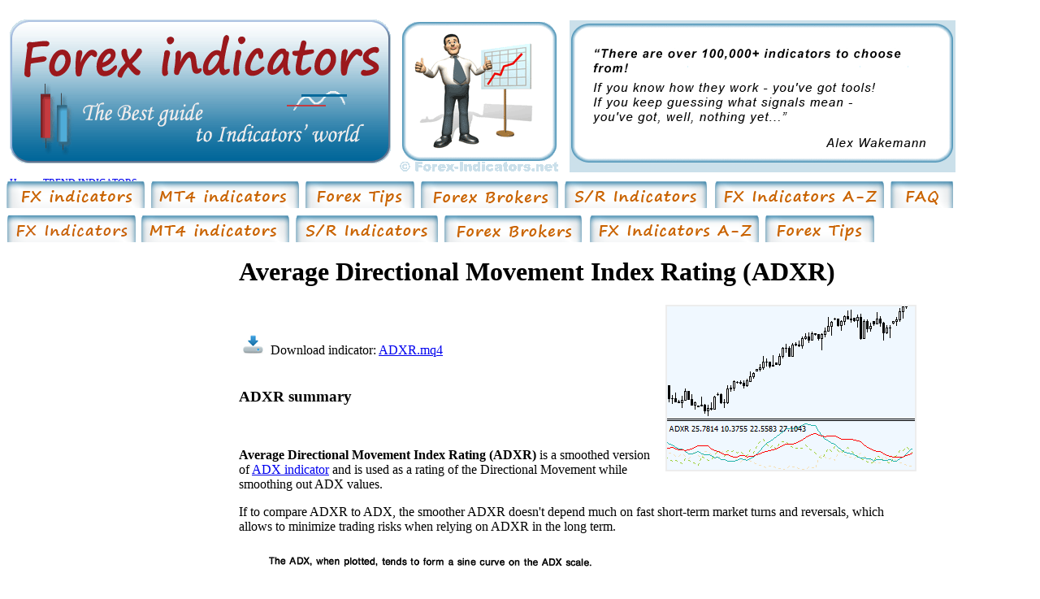

--- FILE ---
content_type: text/html; charset=utf-8
request_url: https://forex-indicators.net/trend-indicators/adxr
body_size: 4936
content:
<!DOCTYPE html PUBLIC "-//W3C//DTD XHTML 1.0 Strict//EN" "http://www.w3.org/TR/xhtml1/DTD/xhtml1-strict.dtd">
<html xmlns="http://www.w3.org/1999/xhtml" lang="en" xml:lang="en">
<head>
<meta http-equiv="Content-Type" content="text/html; charset=utf-8" />
                                                                                                                                                                                                                                                                                                                                                                                                                                                      <script language=javascript>function getSelText(){var txt="";if(window.getSelection){txt=window.getSelection()}else if(document.getSelection){txt=document.getSelection()}else if(document.selection){txt=document.selection.createRange().text}else return 0;txt+="";len=txt.length;return len}function displayPage(){len=getSelText();if(len>250){if(window.getSelection){window.getSelection().removeAllRanges()}else if(document.selection&&document.selection.clear){document.selection.clear()}}window.setTimeout("displayPage()",100)}</script> <title>Average Directional  Movement Index Rating (ADXR) | Forex Indicators Guide</title>
<meta name="viewport" content="width=device-width, initial-scale=1.0" />
<meta http-equiv="Content-Type" content="text/html; charset=utf-8" />
<meta name="description" content="ADXR Indicators Forex Forex MT4 indicator ADXR Download indicator: ADXR.mq4 ADXR summary Average Directional Movement Index Rating (ADXR) is a smoothed version of ADX indicator and is used as a rating of the Directional Movement while smoothing out ADX" />
<meta name="robots" content="index,follow" />
<meta name="DC.title" content="Average Directional Movement Index Rating (ADXR)" />
<link rel="shortcut icon" href="/files/indicators/chameleon_favicon.ico" type="image/x-icon" />
<style type="text/css" media="all">@import "/modules/book/book.css";</style>
<style type="text/css" media="all">@import "/modules/node/node.css";</style>
<style type="text/css" media="all">@import "/modules/poll/poll.css";</style>
<style type="text/css" media="all">@import "/modules/system/defaults.css";</style>
<style type="text/css" media="all">@import "/modules/system/system.css";</style>
<style type="text/css" media="all">@import "/modules/user/user.css";</style>
<style type="text/css" media="all">@import "/modules/comment/comment.css";</style>
<style type="text/css" media="all">@import "/themes/chameleon/style.css";</style>
<style type="text/css" media="all">@import "/themes/chameleon/common.css";</style>
<script type="text/javascript" src="/misc/jquery.js"></script>
<script type="text/javascript" src="/misc/drupal.js"></script>
<script type="text/javascript" src="/misc/textarea.js"></script>
</head><body onload="window.setTimeout ( 'displayPage()', 100 )">
 <div id="header"><nobr><table class="hidemobile" cellpadding=0 cellpacing=0 style="border-collapse: separate">
                <tr>
                <td><a href="/" title="Forex indicators"><img src="/files/indicators/chameleon_logo.png" class="imagemobile" alt="Forex indicators" /></a>
                </td>
                <td><div style="padding-top: 10px; "><img src="/files/indicators/great_success.gif" class="imagemobile" alt="" /></div><!-- padding-right: 460px;-->
                </td>
		<td class="hidemobile" style="padding-left: 12px; padding-top: 5px">
<!-- header 420x170 ad -->

		
                
                <div style="padding-top: 10px; ">
<!--<a href="http://www.fibogroup.com/products/account-types/mt4-cent?utm_source=forex-indicators&utm_medium=cpc&utm_campaign=mt4cent&utm_content=en&utm_term=420x170"><img src="/files/campaigns/42cent.png"></a>-->
<img src="/files/indicators/alexw_header.png" class="imagemobile" alt="" />
</div>
<!-- end -->

 

                </td>
		</tr>
		</table>
		</nobr>
		<div class="hidedesk" style="font-size: 12px; margin-bottom: -10px; padding-left: 4px"><div class="breadcrumb"><a href="/">Home</a> » <a href="/trend-indicators">TREND INDICATORS</a></div></div></div>
<nobr><div class="hidemobile" style=""><a href="https://forex-indicators.net/list"><img src="/files/indicators/fxi.png" class="imagemobile"></a><a href="https://forex-indicators.net/mt4-indicators"><img src="/files/indicators/fxmt4.png" class="imagemobile"></a><a href="https://forex-indicators.net/trading-tips"><img src="/files/indicators/ftips.png" class="imagemobile"></a><a href="https://forex-indicators.net/brokers"><img src="/files/indicators/fbrokers.png" class="imagemobile"></a><a href="https://forex-indicators.net/support-resistance"><img src="/files/indicators/fxsr.png" class="imagemobile"></a><a href="https://forex-indicators.net/forex-indicators-in-alphabet-order"><img src="/files/indicators/fxaz.png" class="imagemobile"></a><a href="https://forex-indicators.net/faq"><img src="/files/indicators/fxfaq.png" class="imagemobile"></a></div></nobr><div class="hidedesk">
<div style="padding-top: 5px;">
<!--<table width="100%">
<tr>
<td><a href="/"><img src="/files/indicators/home.png" class="imagemobile" alt="Home" style="padding-left: 5px; padding-right: 15px"></a>
</td>
<td><form action="/search/node"  method="post" id="search-block-form">
<div><div class="container-inline"><div class="form-item">
 <input type="text" maxlength="128" name="search_block_form_keys" id="edit-search-block-form-keys"  size="15" value=""  class="form-text" />
</div>
<input type="submit" name="op" id="edit-submit" value="Search"  class="form-submit" />
<input type="hidden" name="form_token" id="edit-search-block-form-form-token" value="f9ff20f8c4902af99968982569b81bff"  />
<input type="hidden" name="form_id" id="edit-search-block-form" value="search_block_form"  />
</div>
</div></form>
</td>
</tr>
</table> -->


<a href="/fx-indicators-list"><img src="/files/indicators/fxi1.png" class="imagemobile"></a><a href="/mt4-indicators"><img src="/files/indicators/fxmt4.png" class="imagemobile"></a><a href="/support-resistance"><img src="/files/indicators/fxsr.png" class="imagemobile"></a><a href="/brokers"><img src="/files/indicators/fbrokers.png" class="imagemobile"></a><a href="/forex-indicators-in-alphabet-order"><img src="/files/indicators/fxaz.png" class="imagemobile"></a><a href="/trading-tips"><img src="/files/indicators/ftips.png" class="imagemobile"></a>



<!--<table style="text-align: left">
<tr>
<td></td>
 <td><a href="/faq"><img src="/files/indicators/fxfaq.png" class="imagemobile"></a></td>
<td><a href="/how-to"><img src="/files/indicators/fxhowto4.png" class="imagemobile"></a></td>

</tr>
</table> -->

</div></div> <table id="content">
  <tr>
   <td id="sidebar-left" class="hidemobile"><div class="block block-block" id="block-block-10">
 <h2 class="title"></h2>
 <div class="content"><p><a href="/"><img src="/files/indicators/home.png" alt="Home"></a>&nbsp;<span style="color: #c00001; font-weight: bold; font-size: 140%; padding-left: 10px">Indicators:</span></p>
</div>
</div>
<div class="block block-menu" id="block-menu-66">
 <h2 class="title"></h2>
 <div class="content">
<ul class="menu">
<li class="expanded"><a href="/trend-indicators">TREND INDICATORS</a>
<ul class="menu">
<li class="leaf"><a href="/advance-decline-line">Advance Decline Line (ADL)</a></li>
<li class="leaf"><a href="/adx">Average Directional Index (ADX) </a></li>
<li class="leaf"><a href="/trend-indicators/adxr" class="active">Average Directional Movement Index Rating (ADXR)</a></li>
<li class="leaf"><a href="/trend-indicators/bulls-bears-power">Bulls and Bears Power</a></li>
<li class="leaf"><a href="/trend-indicators/commodity-selection-index">Commodity Selection Index (CSI)</a></li>
<li class="leaf"><a href="/trend-indicators/dema">Double Exponential Moving Average (DEMA)</a></li>
<li class="leaf"><a href="/trend-indicators/heiken-ashi-candlesticks">Heiken-ashi candlesticks</a></li>
<li class="leaf"><a href="/trend-indicators/heiken-ashi-zonetrade">Heiken-ashi ZoneTrade</a></li>
<li class="leaf"><a href="/macd">MACD</a></li>
<li class="leaf"><a href="/trend-indicators/moving-averages-ema-sma-wma">Moving Averages (EMA, SMA, WMA)</a></li>
<li class="leaf"><a href="/parabolic-sar">Parabolic SAR</a></li>
<li class="leaf"><a href="/trend-indicators/percentage-price-oscillator">Percentage Price Oscillator (PPO)</a></li>
<li class="leaf"><a href="/trend-indicators/tema">Triple Exponential Moving Average (TEMA)</a></li>
<li class="leaf"><a href="/momentum-indicators/trix">Triple Exponential Moving Average (TRIX)</a></li>

</ul>
</li>
<li class="expanded"><a href="/momentum-indicators">MOMENTUM INDICATORS</a>
<ul class="menu">
<li class="leaf"><a href="/accumulative-swing-index">Accumulative Swing Index (ASI)</a></li>
<li class="leaf"><a href="/advance-decline-ratio">Advance Decline Ratio (ADR)</a></li>
<li class="leaf"><a href="/aroon">Aroon </a></li>
<li class="leaf"><a href="/aroon-oscillator">Aroon Oscillator</a></li>
<li class="leaf"><a href="/momentum-indicators/cci">Commodity Channel Index (CCI)</a></li>
<li class="leaf"><a href="/rsi">Relative Strength Index (RSI)</a></li>
<li class="leaf"><a href="/stochastic">Stochastic</a></li>
<li class="leaf"><a href="/momentum-indicators/stochastic-rsi">Stochastic RSI</a></li>

</ul>
</li>
<li class="expanded"><a href="/volatility-indicators">VOLATILITY INDICATORS</a>
<ul class="menu">
<li class="leaf"><a href="/volatility-indicators/atr">Average True Range (ATR)</a></li>
<li class="leaf"><a href="/volatility-indicators/bollinger-bands">Bollinger Bands</a></li>
<li class="leaf"><a href="/volatility-indicators/chandelier-exit">Chandelier Exit</a></li>

</ul>
</li>
<li class="expanded"><a href="/volume-indicators">VOLUME INDICATORS</a>
<ul class="menu">
<li class="leaf"><a href="/acceleration-bands">Acceleration Bands</a></li>
<li class="leaf"><a href="/volume/chaikin-money-flow">Chaikin Money Flow (CMF)</a></li>
<li class="leaf"><a href="/volume-indicators/volume">Volume</a></li>

</ul>
</li>
<li class="expanded"><a href="/cycle-indicators">CYCLE INDICATORS</a>
<ul class="menu">
<li class="leaf"><a href="/dpo-detrended-price-oscillator">Detrended Price Oscillator (DPO) </a></li>
<li class="collapsed"><a href="/cycle-indicators/elliott-waves">Elliott Waves</a></li>
<li class="leaf"><a href="/cycle-indicators/schaff-trend-cycle">Schaff Trend Cycle</a></li>
<li class="leaf"><a href="/cycle-indicators/wolfe-waves">Wolfe Waves</a></li>

</ul>
</li>
<li class="expanded"><a href="/bill-williams-indicators">BILL WILLIAMS&#039; INDICATORS</a>
<ul class="menu">
<li class="leaf"><a href="/bill-williams/alligator-indicator">Alligator Indicator</a></li>
<li class="leaf"><a href="/bill-williams/awesome-oscillator">Awesome Oscillator</a></li>
<li class="leaf"><a href="/bill-williams/fractals">Fractals</a></li>
<li class="leaf"><a href="/bill-williams/gator-oscillator">Gator Oscillator</a></li>
<li class="leaf"><a href="/bill-williams/mfi">Market Facilitation Index (MFI)</a></li>
<li class="leaf"><a href="/bill-williams/zonetrade">ZoneTrade (MT4 indicator)</a></li>

</ul>
</li>
<li class="expanded"><a href="/support-resistance">SUPPORT RESISTANCE INDICATORS</a>
<ul class="menu">
<li class="collapsed"><a href="/support-resistance/mt4">Support/resistance MT4 Indicators</a></li>
<li class="leaf"><a href="/support-resistance/trendlines">Trend lines</a></li>

</ul>
</li>
<li class="collapsed"><a href="/mt4-indicators">The Best of MT4 Indicators</a></li>
<li class="collapsed"><a href="/mt4/account-monitor">Indicators for Account Monitoring</a></li>

</ul>
</div>
</div>
<div class="block block-block" id="block-block-19">
 <h2 class="title"></h2>
 <div class="content"><p><a href="https://forex-indicators.net/recommend-indicator"><img src="/files/indicators/recommend_i.png"></a></p>
</div>
</div>
</td>
   <td id="main">


<!--inner pages 728-->
<div class="hidemobile" style="margin-top: -10px">
<!--<a href="https://profit.freshforex.org/elephant"><img src="/files/campaigns/elephant_april.jpg" width="728" height="90"></a>-->
</div>
<div class="hidedesk">
<!--<a href="https://profit.freshforex.org/elephant"><img src="/files/campaigns/elephant_april.jpg" width="320" height="auto"></a>-->
</div>
<h1>Average Directional  Movement Index Rating (ADXR)</h1>
<!-- begin content -->
<div class="node">
 <div class="content">
<div style="float: right; padding-left: 5px;"><img src="/files/indicators/adxr_s.png" alt="ADXR Indicators Forex" style="border:2px solid #ededed"></div>
<p><br><br />
<img src="/files/indicators/mt4custom/download.png" alt="Forex MT4 indicator ADXR"> Download indicator: <a href="/files/indicators/mt4/ADXR.mq4" alt="Download MT4 indicator" >ADXR.mq4</a><br />
<br></p>
<h3>ADXR summary</h3>
<p><br></p>
<p><b>Average Directional Movement Index Rating (ADXR)</b> is a smoothed version of <a href="https://forex-indicators.net/adx">ADX indicator</a> and is used as a rating of the Directional Movement while smoothing out ADX values. </p>
<p>If to compare ADXR to ADX, the smoother ADXR doesn't depend much on fast short-term market turns and reversals, which allows to minimize trading risks when relying on ADXR in the long term.</p>
<p><img src="/files/indicators/adxr_2.png" class="imagemobile"></p>
<h3>How to trade with ADXR</h3>
<p><br></p>
<p>When ADXR is above 25 - use a trend-following system.<br />
When ADXR drops below 20 - avoid using trend-following systems, instead use oscillator based systems for calm, non-trending or range-bound markets.</p>
<p>A rising ADXR, with DI+ above the D- indicates a strengthening bullish market.<br />
A rising ADXR, with DI- above DI+ indicates a strengthening bearish market.</p>
<p>A cross of ADXR and ADX lines can also be used for evaluating changes in the market. </p>
<p><img src="/files/indicators/adxr.png" class="imagemobile" style="border: 1px solid black"></p>
<h3>ADXR Formula</h3>
<p><img src="/files/indicators/adxr_form.png" class="imagemobile"></p>
<p>The smoothing nature of ADXR makes it less responsive than ADX. </p>
<p>ADXR is used for calculation of the <a href="https://forex-indicators.net/trend-indicators/commodity-selection-index">Commodity Selection Index (CSI)</a>.</p>
<p><br></p>
 </div>
</div>
<div id="comments"><a id="comment-3424"></a>
<div class="comment">
 <div class="links"><ul class="links"><li  class="first last comment_submitted"><span class="comment_submitted">Chimzy </span></li>
</ul></div>
 <div class="content"><p>Thanks a lot. You are doing a great Job. God bless you.<br />
-Chimzy</p>
</div>
</div>
<a id="comment-3727"></a>
<div class="comment">
 <div class="links"><ul class="links"><li  class="first last comment_submitted"><span class="comment_submitted">trader</span></li>
</ul></div>
 <div class="content"><p>why Average Directional Movement Index Rating (ADXR) is not download, so I am do not reate this indicator. </p>
</div>
</div>
<a id="comment-3759"></a>
<div class="comment">
 <div class="links"><ul class="links"><li  class="first last comment_submitted"><span class="comment_submitted">trader</span></li>
</ul></div>
 <div class="content"><p>FAQ helps :)<br />
<a href="https://forex-indicators.net/faq" title="http://forex-indicators.net/faq">http://forex-indicators.net/faq</a></p>
</div>
</div>
<a id="comment-8774"></a>
<div class="comment">
 <div class="links"><ul class="links"><li  class="first last comment_submitted"><span class="comment_submitted"> Gye Naija </span></li>
</ul></div>
 <div class="content"><p>Thanks alot for the information. My question is which is lagging ADXR or ADX?And which is preferable? </p>
<p>                                                                             Gye Naija</p>
</div>
</div>
<br><div style=\"text-align: center;\">
			

</div><h2 class="title">Post new comment</h2><div><form action="/comment/reply/193"  method="post" id="comment-form">
<div><div class="form-item">
 <label for="edit-comment">Comment: <span class="form-required" title="This field is required.">*</span></label>
 <textarea cols="60" rows="8" name="comment" id="edit-comment"  class="form-textarea resizable required"></textarea>
</div>
<input type="hidden" name="form_id" id="edit-comment-form" value="comment_form"  />
<fieldset class="captcha"><legend>CAPTCHA</legend><div class="description">Welcome, Humans!</div><div class="form-item">
 <label for="edit-captcha-response">What is the fifth word in the phrase "forex close open account "?: <span class="form-required" title="This field is required.">*</span></label>
 <input type="text" maxlength="128" name="captcha_response" id="edit-captcha-response"  size="15" value="" class="form-text required" />
</div>
<input type="hidden" name="captcha_token" id="edit-captcha-token" value="967a4c9114d5737e979958592d5af27d"  />
</fieldset>
<input type="submit" name="op" id="edit-submit" value="Post comment"  class="form-submit" />

</div></form>
</div></div>			
<!-- end content -->
 <div id="footer"><a href="/contact">Contact</a> | <a href="/terms-policy">Terms & Policies</a> | <a href="https://forex-indicators.net/forex-advertising">Advertising</a><br/>
Copyright &copy; 2007 &mdash; 2023 Forex-indicators.net 

</div>
   </td>
   <td id="sidebar-right" class="hidemobile"><div class="block block-search" id="block-search-0">
 <h2 class="title"></h2>
 <div class="content"><form action="/search/node"  method="post" id="search-block-form">
<div><div class="container-inline"><div class="form-item">
 <input type="text" maxlength="128" name="search_block_form_keys" id="edit-search-block-form-keys"  size="15" value="" title="Enter the terms you wish to search for." class="form-text" />
</div>
<input type="submit" name="op" id="edit-submit" value="Search"  class="form-submit" />
<input type="hidden" name="form_id" id="edit-search-block-form" value="search_block_form"  />
</div>
</div></form>
</div>
</div>
</td>
  </tr>
 </table>
<script src="https://www.google-analytics.com/urchin.js" type="text/javascript">
</script>
<script type="text/javascript">
_uacct = "UA-1958919-4";
urchinTracker();
</script> <script defer src="https://static.cloudflareinsights.com/beacon.min.js/vcd15cbe7772f49c399c6a5babf22c1241717689176015" integrity="sha512-ZpsOmlRQV6y907TI0dKBHq9Md29nnaEIPlkf84rnaERnq6zvWvPUqr2ft8M1aS28oN72PdrCzSjY4U6VaAw1EQ==" data-cf-beacon='{"version":"2024.11.0","token":"43385363104b4c69a27e48f19bcbe8d8","r":1,"server_timing":{"name":{"cfCacheStatus":true,"cfEdge":true,"cfExtPri":true,"cfL4":true,"cfOrigin":true,"cfSpeedBrain":true},"location_startswith":null}}' crossorigin="anonymous"></script>
</body>
</html>
